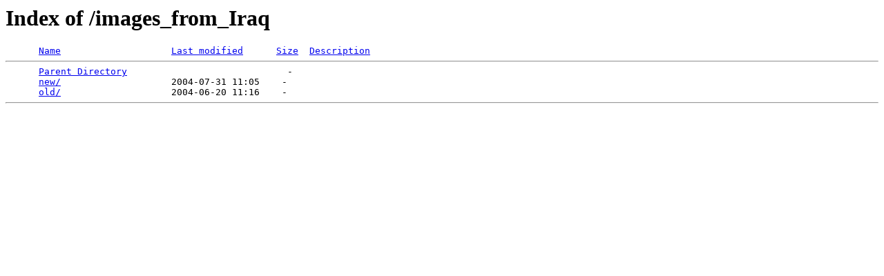

--- FILE ---
content_type: text/html;charset=ISO-8859-1
request_url: http://www.ohalloranweb.com/images_from_Iraq/
body_size: 304
content:
<!DOCTYPE HTML PUBLIC "-//W3C//DTD HTML 3.2 Final//EN">
<html>
 <head>
  <title>Index of /images_from_Iraq</title>
 </head>
 <body>
<h1>Index of /images_from_Iraq</h1>
<pre>      <a href="?C=N;O=D">Name</a>                    <a href="?C=M;O=A">Last modified</a>      <a href="?C=S;O=A">Size</a>  <a href="?C=D;O=A">Description</a><hr>      <a href="/">Parent Directory</a>                             -   
      <a href="new/">new/</a>                    2004-07-31 11:05    -   
      <a href="old/">old/</a>                    2004-06-20 11:16    -   
<hr></pre>
</body></html>
